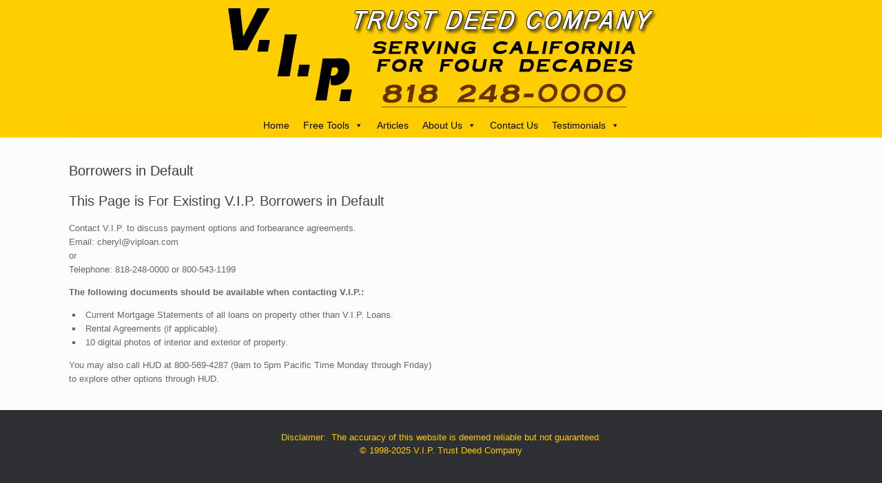

--- FILE ---
content_type: text/css
request_url: https://viploan.com/wp-content/uploads/siteorigin-widgets/sow-button-atom-355f51fadcd7.css?ver=2aa5be7a50bc5118d69597edd2212b9f
body_size: 2938
content:
@media (max-width: 780px) {
  .so-widget-sow-button-atom-355f51fadcd7 .ow-button-base.ow-button-align-left {
    text-align: center;
  }
  .so-widget-sow-button-atom-355f51fadcd7 .ow-button-base.ow-button-align-left.ow-button-align-justify .sowb-button {
    display: inline-block;
  }
}
.so-widget-sow-button-atom-355f51fadcd7 .ow-button-base .sowb-button {
  -webkit-box-shadow: inset 0 1px 0 rgba(255,255,255,0.2), 0 1px 2px rgba(0,0,0,0.065);
  -moz-box-shadow: inset 0 1px 0 rgba(255,255,255,0.2), 0 1px 2px rgba(0,0,0,0.065);
  box-shadow: inset 0 1px 0 rgba(255,255,255,0.2), 0 1px 2px rgba(0,0,0,0.065);
  -ms-box-sizing: border-box;
  -moz-box-sizing: border-box;
  -webkit-box-sizing: border-box;
  box-sizing: border-box;
  background: #cccccc;
  background: -webkit-gradient(linear, left bottom, left top, color-stop(0, #b3b3b3), color-stop(1, #cccccc));
  background: -ms-linear-gradient(bottom, #b3b3b3, #cccccc);
  background: -moz-linear-gradient(center bottom, #b3b3b3 0%, #cccccc 100%);
  background: -o-linear-gradient(#cccccc, #b3b3b3);
  filter: progid:DXImageTransform.Microsoft.gradient(startColorstr='#cccccc', endColorstr='#b3b3b3', GradientType=0);
  -webkit-border-radius: 0.5;
  -moz-border-radius: 0.5;
  border-radius: 0.5;
  border-color: #ababab #a6a6a6 #9e9e9e #a6a6a6;
  border: 1px solid;
  color: #000000 !important;
  font-size: 1;
  
  padding-block: 1;
  text-shadow: 0 1px 0 rgba(0, 0, 0, 0.05);
  padding-inline: 2;
}
.so-widget-sow-button-atom-355f51fadcd7 .ow-button-base .sowb-button > span {
  display: flex;
  justify-content: center;
}
.so-widget-sow-button-atom-355f51fadcd7 .ow-button-base .sowb-button > span [class^="sow-icon-"] {
  font-size: 1.3em;
}
.so-widget-sow-button-atom-355f51fadcd7 .ow-button-base .sowb-button.ow-icon-placement-top > span {
  flex-direction: column;
}
.so-widget-sow-button-atom-355f51fadcd7 .ow-button-base .sowb-button.ow-icon-placement-right > span {
  flex-direction: row-reverse;
}
.so-widget-sow-button-atom-355f51fadcd7 .ow-button-base .sowb-button.ow-icon-placement-bottom > span {
  flex-direction: column-reverse;
}
.so-widget-sow-button-atom-355f51fadcd7 .ow-button-base .sowb-button.ow-icon-placement-left > span {
  align-items: start;
}
.so-widget-sow-button-atom-355f51fadcd7 .ow-button-base .sowb-button.ow-button-hover:active,
.so-widget-sow-button-atom-355f51fadcd7 .ow-button-base .sowb-button.ow-button-hover:hover {
  background: #d1d1d1;
  background: -webkit-gradient(linear, left bottom, left top, color-stop(0, #b8b8b8), color-stop(1, #d1d1d1));
  background: -ms-linear-gradient(bottom, #b8b8b8, #d1d1d1);
  background: -moz-linear-gradient(center bottom, #b8b8b8 0%, #d1d1d1 100%);
  background: -o-linear-gradient(#d1d1d1, #b8b8b8);
  filter: progid:DXImageTransform.Microsoft.gradient(startColorstr='#d1d1d1', endColorstr='#b8b8b8', GradientType=0);
  border-color: #d6d6d6 #d1d1d1 #c9c9c9 #d1d1d1;
  color: #000000 !important;
}